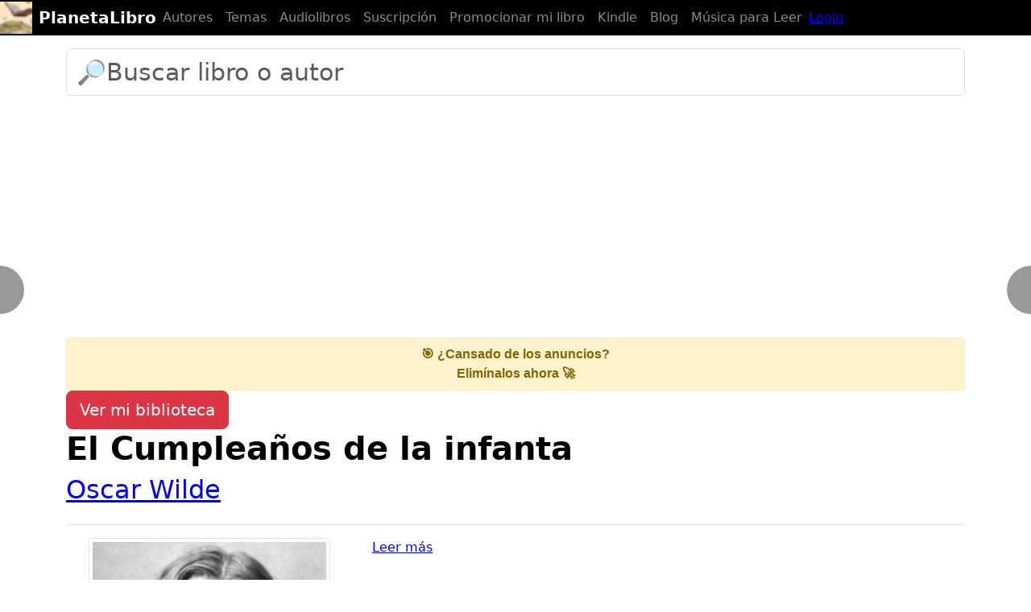

--- FILE ---
content_type: text/html; charset=UTF-8
request_url: https://planetalibro.net/libro/wilde-oscar-el-cumpleanos-de-la-infanta
body_size: 11525
content:


<!DOCTYPE html>
<html lang="es" itemscope itemtype="http://schema.org/WebPage">
  <head>
    <meta charset="utf-8">
    <meta http-equiv="X-UA-Compatible" content="IE=edge">
    <meta name="viewport" content="width=device-width, initial-scale=1, user-scalable=no">
    <meta name="apple-mobile-web-app-capable" content="yes">
    <meta name="apple-touch-fullscreen" content="yes">
    <meta name="apple-mobile-web-app-title" content="PlanetaLibro.net">
    <meta name="apple-mobile-web-app-capable" content="yes">
    <meta name="apple-mobile-web-app-status-bar-style" content="black">
    <meta name="google-site-verification" content="7MI2GXURVlohd-K5mqo6YHLHN2S5jHZdipzHpbzRCvg">
    <link href="https://plus.google.com/105566333754249205856" rel="publisher">
    <link href="https://https://PlanetaLibro.net/" rel="author">
    <meta name="msvalidate.01" content="52CFC8BD1ECEB0B5AC7255A3EFE65555">
    <base href="https://planetalibro.net/">
<meta name="author" content="Wilde, Oscar">
<meta name="application-name" content="PlanetaLibro.net"/>
    <link rel="canonical" href="https://planetalibro.net/libro/wilde-oscar-el-cumpleanos-de-la-infanta">
    <meta name="title" content="📕 «EL CUMPLEAñOS DE LA INFANTA»  de Wilde, Oscar: Leer Online y Descargar PDF y ePUB gratis">
    <meta name="description" content="✅ Descargar gratis el libro «EL CUMPLEAñOS DE LA INFANTA»  de Wilde, Oscar: Leer Online y Descargar PDF y ePUB gratis">
    <meta name="language" content="es">
    <meta name="keywords" content="Wilde, Oscar,El Cumpleaños de la infanta,libros digitales, descargar libros gratis completos, epub, pdf, leer online, dominio público">
    <meta name="robots" content="index, follow">
    <meta itemprop="image" content="">
    <meta property="og:url" content="https://planetalibro.net/libro/wilde-oscar-el-cumpleanos-de-la-infanta">
    <meta property="og:title" content="📕 «EL CUMPLEAñOS DE LA INFANTA»  de Wilde, Oscar: Leer Online y Descargar PDF y ePUB gratis">
    <meta property="og:site_name" content="PlanetaLibro.net">
    <meta property="og:locale" content="es_ES">
    <meta itemprop="name" content="📕 «EL CUMPLEAñOS DE LA INFANTA»  de Wilde, Oscar: Leer Online y Descargar PDF y ePUB gratis">
    <meta property="og:image" content="https://planetalibro.net/ebooks/images/authors/wilde-oscar.jpg">

    <meta property="og:image:width" content="900">
    <meta property="og:image:height" content="450">
    <meta property="og:type" content="website">
        
    <meta name="twitter:card" content="summary_large_image">
    <meta name="twitter:site" content="@planetalibro">
    <meta name="twitter:creator" content="@planetalibro">
    <meta name="twitter:title" content="📕 «EL CUMPLEAñOS DE LA INFANTA»  de Wilde, Oscar: Leer Online y Descargar PDF y ePUB gratis">
    <meta name="twitter:description" content="✅ Descargar gratis el libro «EL CUMPLEAñOS DE LA INFANTA»  de Wilde, Oscar: Leer Online y Descargar PDF y ePUB gratis">
    <meta name="twitter:image" content="https://planetalibro.net/ebooks/images/authors/wilde-oscar.jpg">

    <script>
      (function(a,b,c){if(c in b&&b[c]){var d,e=a.location,f=/^(a|html)$/i;a.addEventListener("click",function(a){d=a.target;while(!f.test(d.nodeName))d=d.parentNode;"href"in d&&(chref=d.href).replace(e.href,"").indexOf("#")&&(!/^[a-z\+\.\-]+:/i.test(chref)||chref.indexOf(e.protocol+"//"+e.host)===0)&&(a.preventDefault(),e.href=d.href)},!1)}})(document,window.navigator,"standalone");
    </script>
    <title>📕 «EL CUMPLEAñOS DE LA INFANTA»  de Wilde, Oscar: Leer Online y Descargar PDF y ePUB gratis</title>
    <link href="https://cdn.jsdelivr.net/npm/bootstrap@5.3.0/dist/css/bootstrap.min.css" rel="stylesheet">


    
    <style>
/* CSS used here will be applied after bootstrap.css */

@import url(//netdna.bootstrapcdn.com/font-awesome/3.2.1/css/font-awesome.min.css);

.megabanner {height:90px;z-index:10;}

fieldset { margin: 0; padding: 0; }

.rating { 
  border: none;
  float: left;
}

.rating > input { display: none; } 
.rating > label:before { 
  margin: 5px;
  font-size: 1.8em;
  font-family: FontAwesome;
  display: inline-block;
  content: "\f005";
}

.rating > .half:before { 
  content: "\f089";
  position: absolute;
}

.rating > label { 
  color: #aaa; 
 float: right; 
}

.rating > input:checked ~ label, 
.rating:not(:checked) > label:hover,
.rating:not(:checked) > label:hover ~ label { color: #FFD700;  } 

.rating > input:checked + label:hover,
.rating > input:checked ~ label:hover,
.rating > label:hover ~ input:checked ~ label,
.rating > input:checked ~ label:hover ~ label { color: #FFED85;  }

@media (max-width:415px) {
.hidden-tiny {display:none;}}
html, body {
    max-width: 100%;
    overflow-x: hidden;
}
body,html{font-size:16px;padding-top:30px;color:black;background-color:white;}
pre {background-color:inherit;color:inherit;font-size:inherit;margin-top: inherit;margin:inherit;padding:inherit;border:none;}
hr {border-color:gray;}
h1,h2,h3 {margin-top:0;text-align:left;}
h1,h2.title {font-weight:bold;}
a,a:hover,a:focus {color: blue;}
a.btn-link,a.btn-link:hover {color:gray;text-decoration:none;}
.badge {font-size:inherit;padding:3px 10px 3px;background-color:gray;display:inline-block;margin:4px 0px}
h1.title:active,h1.title:focus,article:active,article:focus{outline:none}
.bs-callout{padding:20px;margin:20px 0;border:1px solid gray;border-left-width:5px;border-radius:0px}
.filters {margin-top:1em;}
.filters .badge {background-color:gray;font-weight:normal;}
.btn-default {background-color:inherit;color:inherit;}

.dropdown-menu .active a, .dropdown-menu .active a:hover {background-color:silver;color:black;}
.navbar-toggle {margin-right:0;}
.page {padding: 0 10px;}
.page-active {padding: 0 10px;font-weight:bold;color:inherit;}
.modal-dialog,.modal-header,.modal-content {color:black;background-color:white;}
ul.list {list-style-type:square;padding-left:1.2em;}

div.jumbotron {color:black;}

div.alert {border-color:inherit;}
.breadcrumb {background-color:inherit !important;color:inherit !important;padding:0;}
textarea {background-color:inherit !important;color:inherit !important;}
textarea:focus,textarea:active {border-color:inherit !important;box-shadow:none !important;}
input {box-shadow:none !important;background-color:inherit !important;color:inherit !important; }
input:focus,input:active {border-color:inherit !important;}
ul.dropdown-menu li a span.glyphicon {margin-right:10px;}
.form-group.required .control-label:after {content:" *";color:gray;}
footer {margin-top:2em;padding:2em 0 1em}
.book-footer {height:6em;}
.person-footer {height:4em;}

.social {
  width: 50px;
  height: 50px;
  background:url(./img/social.png) no-repeat;
  border-radius:4px;
  border:solid thin silver;
}

.social.social-facebook {background-position: 0 0}
.social.social-twitter {background-position: -50px 0}
.social.social-youtube {background-position: -100px 0}
.social.social-googleplus {background-position: -150px 0}
.social.social-rss {background-position: -200px 0}
.social.social-web {background-position: -250px 0}
.social.social-wikipedia {background-position: -300px 0}
.social.social-instagram {background-position: -350px 0}

.tab-content {padding-top:20px;}
ul.nav-tabs li.active a {background-color:inherit !important;color:inherit !important;border-bottom-color:white !important;}

.btn-file {
  position: relative;
  overflow: hidden;
}
.btn-file input[type=file] {
  position: absolute;
  top: 0;
  right: 0;
  min-width: 100%;
  min-height: 100%;
  font-size: 100px;
  text-align: right;
  filter: alpha(opacity=0);
  opacity: 0;
  background: red;
  cursor: inherit;
  display: block;
}
input[readonly] {
  background-color: white !important;
  cursor: text !important;
}

.overlay{
	display: none;
	position: fixed;
	top: 0%;
	left: 0%;
	width: 100%;

  height: 100%;
  min-width: 0;
  min-height: 0;
	
	background-color: white;
	z-index:1001;
	opacity:.80;
}

@media (max-width: 768px) {
    .overlay {
        width: 100vw;
        height: 100vh;
    }
}

.progress-bar {background-color:gray;}
article h2 {padding-top:60px;}
article h3 {padding-top:60px;}

article.brief h2 {padding-top:0px;}
article.brief h3, footer h3 {padding-top:0px;}

dt {font-weight:normal;}
dd {padding-left:20px;}

dt a, dd a {color:inherit;}

h1 small {color:inherit}

.panel {border:none !important; color:inherit important!;background-color:inherit !important;}
.panel-group {counter-reset: h4counter;border:none !important;}
.panel-heading {border:none !important; font-weight:bold; color:inherit important!;background-color:inherit !important;}
.panel-title {border:none !important;font-weight:bold; color:inherit important!;background-color:inherit !important;}
.panel-heading h4.panel-title a, .panel-heading h4.panel-title {color:inherit !important;}
.panel-heading h4.panel-title:before {
        content: counter(h4counter) ". ";
        counter-increment: h4counter;
}

table a {color:inherit !important;}
text-cover-thumb {margin-left:130px;}
img.img-cover {margin-bottom:1em;}
.img-comment {width:2.5em;height:2.5em}

@media (min-width: 768px) {
article {text-align:justify;}
.panel {text-align:justify;}

}

/* barra negra */
.navbar-default {
    background-color: #000; /* Fondo negro */
    border-color: #000; /* Color del borde negro para armonizar */
}

.navbar-default .navbar-nav > li > a {
    color: #fff; /* Letras blancas */
}

.navbar-default .navbar-brand {
    color: #fff; /* Letras blancas */
}

img {
    max-width: 100%;
    height: auto;
}

.card-body {
    max-width: 100%;
    overflow-wrap: break-word;
    word-break: break-word;
}


.nav-button.right {
    right: 10px;
    transform: translateY(-50%);
}

.navbar {
    padding-top: 1px;
    padding-bottom: 1px;
    min-height: auto;
}

.navbar-brand {
    padding-top: 1px;
    padding-bottom: 1px;
    margin: 0;
    height: auto;
    line-height: normal;
    display: flex;
    align-items: center;
}

.navbar-brand img {
    height: 40px; /* o el alto exacto que tiene el logo */
    margin: 0;
    margin-right: 8px; 
    padding: 0;
    vertical-align: middle;
}


@media (max-width: 576px) {
    h1.title {
        font-size: 24px;
        margin-bottom: 2px; /* reduce espacio con el siguiente elemento */
    }

    h2 {
        font-size: 18px;
        margin-top: 1px; /* reduce espacio con h1 */
        margin-bottom: 1px; /* reduce espacio con el siguiente elemento */
    }

    h3 {
        font-size: 15px;
        margin-top: 1px; /* reduce espacio con h1 */
        margin-bottom: 1px; /* reduce espacio con el siguiente elemento */
    }
}


.accordion-button {
    background-color: #fff;
    font-weight: bold;
    width: 100%;
    text-align: left;
    border: 1px solid #cce0f5;
    transition: background-color 0.3s ease, border 0.3s ease;
    border-radius: 0.5rem !important;
    box-shadow: none;
}

.accordion-button:not(.collapsed) {
    background-color: #e6f2ff;
    color: #003366;
    border-color: #99c2e6;
    
}

.accordion-button:focus {
    box-shadow: 0 0 0 0.2rem rgba(0, 123, 255, 0.25);
    outline: none;
}

.accordion-body {
    background-color: #f7fbff;
    color: #000;
    border-radius: 0 0 0.5rem 0.5rem;
    border: 1px solid #cce0f5;
    border-top: none;
    padding: 1rem 1.5rem;
}


</style>

<script type="application/ld+json">
{
  "@context" : "http://schema.org",
  "@type" : "Organization",
  "name" : "PlanetaLibro.net",
  "url" : "https://PlanetaLibro.net",
  "sameAs" : [
    "https://www.youtube.com/c/PlanetaLibrox",
    "https://www.facebook.com/planetalibro.net",
    "https://ar.pinterest.com/planetalibro/",
    "https://www.instagram.com/planetalibro/"
 ]
}

</script>

    <link rel="preload" as="image" href="https://planetalibro.net/ebooks/images/authors/wilde-oscar.jpg">

  </head>
  <body>

  <header>
  <nav class="navbar navbar-expand-md navbar-dark fixed-top bg-black" >
    <a class="navbar-brand" href="https://planetalibro.net/">
    <img src="https://planetalibro.net/img/icono20.png"> <b> PlanetaLibro</b>
    </a>


    <button class="navbar-toggler" type="button" data-toggle="collapse" data-target="#navbarCollapse" aria-controls="navbarCollapse" aria-expanded="false" aria-label="Toggle navigation">
      <span class="navbar-toggler-icon"></span>
    </button>
    <div class="collapse navbar-collapse" id="navbarCollapse">
      <ul class="navbar-nav mr-auto">
        <li class="nav-item">
          <a class="nav-link" href="https://planetalibro.net/autores.php">Autores</a>
        </li>
        <li class="nav-item">
          <a class="nav-link" href="https://planetalibro.net/temas.php">Temas</a>
        </li>
        <li class="nav-item">
          <a class="nav-link" href="https://planetalibro.net/como_descargar_audiolibros_gratis.php">Audiolibros</a>
        </li>
        <li class="nav-item">
          <a class="nav-link" href="https://planetalibro.net/suscripcion.php/">Suscripción</a>
        </li>
        <li class="nav-item">
          <a class="nav-link" href="https://planetalibro.net/clips_autores.php/">Promocionar mi libro</a>
        </li>
        <li class="nav-item">
          <a class="nav-link" href="https://planetalibro.net/kindle.php">Kindle</a>
        </li>
        <li class="nav-item">
          <a class="nav-link" href="https://planetalibro.net/blog/">Blog</a>
        </li>        
        

        <li class="nav-item">
          <a class="nav-link" href="https://planetalibro.net/musica_para_leer.php">Música para Leer</a>
        </li>
		</ul>
      
		<ul class="nav navbar-nav navbar-right">
							<li>
		<a href="https://planetalibro.net/login.php">Login</a>
	</li>
		</ul>

    </div>
  </nav>
</header>
  
<div class="container">
<div class="col-xs-12">
<div id="alerts"></div>

<!-- Opción para mostrar un buscador -->
            <div class="row" >
                <div class="col">	<!-- Load icon library -->
	<form  action="/buscar.php" method="get">
		<div class="form-group">
		<input class="form-control" type="text" placeholder="🔎Buscar libro o autor" name="search" style="font-size:30px">
		<input type="hidden" id="tipo" name="tipo" value="">
		<input type="hidden" id="l" name="l" value="es">
		</div>
	</form>

	</div>
            </div>
            <a href="https://planetalibro.net/suscripcion.php/" style="text-decoration: none; display: block;">
            <div style="background-color: #fff3cd; padding: 8px 12px; text-align: center; border: 1px solid #ffeeba; border-radius: 4px; font-family: sans-serif; color: #856404;">
            <strong>🎯 ¿Cansado de los anuncios?</strong><br>
            <span style="font-size: 16px; font-weight: bold;">Elimínalos ahora 🚀</span>
            </div>
            </a>

<div class="btn-group btn-group-justified"><a class="btn btn-danger btn-lg" role="button" href="https://planetalibro.net/login.php"><span class="glyphicon glyphicon-log-in" aria-hidden="true"></span> Ver mi biblioteca</a></div>
<h1 class="title">El Cumpleaños de la infanta</h1>
<h2><a class="black" href="./autor/wilde-oscar">Oscar Wilde</a></h2>

<style>
.youtube-lite {
  position: relative;
  width: 100%;
  max-width: 560px;
  aspect-ratio: 16 / 9;
  background-color: #000;
  background-position: center;
  background-size: cover;
  cursor: pointer;
  overflow: hidden;
  margin-left: auto;   /* ✅ centrado horizontal */
  margin-right: auto;
}
.youtube-lite .play-button {
  position: absolute;
  top: 50%;
  left: 50%;
  width: 68px;
  height: 48px;
  background: url('https://planetalibro.net/img/youtube_play.png') no-repeat;
  background-size: contain;
  transform: translate(-50%, -50%);
  z-index: 2;
}
</style>
<script>
document.addEventListener("DOMContentLoaded", function () {
  document.querySelectorAll(".youtube-lite").forEach(function (el) {
    var videoId = el.dataset.id;
    el.style.backgroundImage = 'url("https://i.ytimg.com/vi/' + videoId + '/hqdefault.jpg")';
    el.addEventListener("click", function () {
      el.style.backgroundImage = 'none';
      var playBtn = el.querySelector(".play-button");
      if (playBtn) playBtn.remove();
      var iframe = document.createElement("iframe");
      iframe.src = "https://www.youtube.com/embed/" + videoId + "?autoplay=1";
      iframe.frameBorder = "0";
      iframe.allowFullscreen = true;
      iframe.allow = "accelerometer; autoplay; clipboard-write; encrypted-media; gyroscope; picture-in-picture";
      iframe.style.position = "absolute";
      iframe.style.top = "0";
      iframe.style.left = "0";
      iframe.style.width = "100%";
      iframe.style.height = "100%";
      el.appendChild(iframe);
    });
  });
});
</script><div class="youtube-lite" data-id="Sbc45JtbWuA">
  <div class="play-button"></div>
</div><hr>


<div class="row">
<div class="col-lg-4 col-md-4 col-sm-6 position-relative">
    <p>
        <img width="300" height="450" class="img-responsive center-block img-thumbnail" alt="El Cumpleaños de la infanta" src="https://planetalibro.net/ebooks/images/authors/wilde-oscar.jpg">
        
    <div class="btn-group btn-group-justified"><a class="btn btn-danger btn-lg" role="button" href="https://planetalibro.net/login.php"><span class="glyphicon glyphicon-heart-empty" aria-hidden="true"></span> Agregar a mi biblioteca</a></div> 
    <p>Vistas: 2.146 
        </p>

</div>

    <div class="col-lg-8 col-md-8 col-sm-6">
        <article>
            <span id="short-text"></span>
            <span id="more-text" style="display: none;"></span>
            <a href="javascript:void(0)" id="read-more" onclick="toggleText()">Leer más</a>
        </article>
    </div>
</div>

<a href="https://planetalibro.net/como_descargar_audiolibros_gratis.php" class="btn btn-primary btn-lg active btn-block w-100 button-spacing text-wrap" role="button" aria-pressed="true" style="white-space: normal;">👉 Descargar el audiolibro GRATIS en Amazon</a>


<hr>
<div class="media"><a class="pull-left" href="#"><span class="glyphicon glyphicon-tags"></span></a><div class="media-body"> <a href="/tema/cuento" class="btn btn-info btn-lg"> Cuento</a> <a href="/tema/literatura-irlandesa" class="btn btn-info btn-lg"> literatura irlandesa</a></div></div>


<div class="container py-3"><a href="https://planetalibro.net/tema/literatura-irlandesa"><h4>Lectores como tú también disfrutaron estos libros (literatura irlandesa)</h4></a><div style="display: flex; flex-wrap: wrap; gap: 15px; justify-content: flex-start;"><div style="flex: 0 0 auto; text-align: left;"><div class="card border-0"><a href="https://planetalibro.net/libro/joyce-james-eveline"><img src="https://planetalibro.net/img/cover_default.jpg" class="rounded d-block mx-auto" alt="Eveline" style="height:150px; width:auto;" loading="lazy"></a><div class="card-body p-1" style="max-width: 150px; margin: 0 auto;"><h6 class="mb-1" style="font-size: 1em; word-break: break-word; white-space: normal;"><a href="https://planetalibro.net/libro/joyce-james-eveline" class="text-dark text-decoration-none">Eveline</a></h6></div></div></div><div style="flex: 0 0 auto; text-align: left;"><div class="card border-0"><a href="https://planetalibro.net/libro/joyce-james-dublineses"><img src="https://planetalibro.net/biblioteca/j/o/joyce/joyce-james-dublineses/joyce-james-dublineses_th200.webp" class="rounded d-block mx-auto" alt="Dublineses" style="height:150px; width:auto;" loading="lazy"></a><div class="card-body p-1" style="max-width: 150px; margin: 0 auto;"><h6 class="mb-1" style="font-size: 1em; word-break: break-word; white-space: normal;"><a href="https://planetalibro.net/libro/joyce-james-dublineses" class="text-dark text-decoration-none">Dublineses</a></h6></div></div></div><div style="flex: 0 0 auto; text-align: left;"><div class="card border-0"><a href="https://planetalibro.net/libro/wilde-oscar-un-marido-ideal"><img src="https://planetalibro.net/biblioteca/w/i/wilde/wilde-oscar-un-marido-ideal/wilde-oscar-un-marido-ideal_th200.webp" class="rounded d-block mx-auto" alt="Un marido ideal" style="height:150px; width:auto;" loading="lazy"></a><div class="card-body p-1" style="max-width: 150px; margin: 0 auto;"><h6 class="mb-1" style="font-size: 1em; word-break: break-word; white-space: normal;"><a href="https://planetalibro.net/libro/wilde-oscar-un-marido-ideal" class="text-dark text-decoration-none">Un marido ideal</a></h6></div></div></div><div style="flex: 0 0 auto; text-align: left;"><div class="card border-0"><a href="https://planetalibro.net/libro/wilde-oscar-ensayos"><img src="https://planetalibro.net/img/cover_default.jpg" class="rounded d-block mx-auto" alt="Ensayos" style="height:150px; width:auto;" loading="lazy"></a><div class="card-body p-1" style="max-width: 150px; margin: 0 auto;"><h6 class="mb-1" style="font-size: 1em; word-break: break-word; white-space: normal;"><a href="https://planetalibro.net/libro/wilde-oscar-ensayos" class="text-dark text-decoration-none">Ensayos</a></h6></div></div></div><div style="flex: 0 0 auto; text-align: left;"><div class="card border-0"><a href="https://planetalibro.net/libro/wilde-oscar-la-importancia-de-ser-formal"><img src="https://planetalibro.net/img/cover_default.jpg" class="rounded d-block mx-auto" alt="La Importancia de ser formal" style="height:150px; width:auto;" loading="lazy"></a><div class="card-body p-1" style="max-width: 150px; margin: 0 auto;"><h6 class="mb-1" style="font-size: 1em; word-break: break-word; white-space: normal;"><a href="https://planetalibro.net/libro/wilde-oscar-la-importancia-de-ser-formal" class="text-dark text-decoration-none">La Importancia de ser formal</a></h6></div></div></div><div style="flex: 0 0 auto; text-align: left;"><div class="card border-0"><a href="https://planetalibro.net/libro/joyce-james-seleccion-de-cuentos"><img src="https://planetalibro.net/img/cover_default.jpg" class="rounded d-block mx-auto" alt="Selección de cuentos" style="height:150px; width:auto;" loading="lazy"></a><div class="card-body p-1" style="max-width: 150px; margin: 0 auto;"><h6 class="mb-1" style="font-size: 1em; word-break: break-word; white-space: normal;"><a href="https://planetalibro.net/libro/joyce-james-seleccion-de-cuentos" class="text-dark text-decoration-none">Selección de cuentos</a></h6></div></div></div><div style="flex: 0 0 auto; text-align: left;"><div class="card border-0"><a href="https://planetalibro.net/libro/wilde-oscar-abanico-de-lady-windermere"><img src="https://planetalibro.net/img/cover_default.jpg" class="rounded d-block mx-auto" alt="Abanico de Lady Windermere" style="height:150px; width:auto;" loading="lazy"></a><div class="card-body p-1" style="max-width: 150px; margin: 0 auto;"><h6 class="mb-1" style="font-size: 1em; word-break: break-word; white-space: normal;"><a href="https://planetalibro.net/libro/wilde-oscar-abanico-de-lady-windermere" class="text-dark text-decoration-none">Abanico de Lady Windermere</a></h6></div></div></div><div style="flex: 0 0 auto; text-align: left;"><div class="card border-0"><a href="https://planetalibro.net/libro/joyce-james-arcilla"><img src="https://planetalibro.net/img/cover_default.jpg" class="rounded d-block mx-auto" alt="Arcilla" style="height:150px; width:auto;" loading="lazy"></a><div class="card-body p-1" style="max-width: 150px; margin: 0 auto;"><h6 class="mb-1" style="font-size: 1em; word-break: break-word; white-space: normal;"><a href="https://planetalibro.net/libro/joyce-james-arcilla" class="text-dark text-decoration-none">Arcilla</a></h6></div></div></div><div style="flex: 0 0 auto; text-align: left;"><div class="card border-0"><a href="https://planetalibro.net/libro/joyce-james-las-hermanas"><img src="https://planetalibro.net/img/cover_default.jpg" class="rounded d-block mx-auto" alt="Las hermanas" style="height:150px; width:auto;" loading="lazy"></a><div class="card-body p-1" style="max-width: 150px; margin: 0 auto;"><h6 class="mb-1" style="font-size: 1em; word-break: break-word; white-space: normal;"><a href="https://planetalibro.net/libro/joyce-james-las-hermanas" class="text-dark text-decoration-none">Las hermanas</a></h6></div></div></div></div></div>


<hr>
<button type="submit" style="border: none; padding: 10px 20px; margin: 10px 0; background-color: #0078D7; color: #FFFFFF; font-size: 18px; font-weight: bold; cursor:pointer; border-top-right-radius: 0; border-bottom-right-radius: 0; width: 100%; border-radius: 10px;"><a href="https://planetalibro.net/chatgpt/bibliotecario" style="color: #FFFFFF;">Bibliotecario ChatGPT<br/>¿Qué tipo de libros disfrutas leer? Te puedo recomendar libros basados en tus gustos.</a></button>

<hr>
<h2>Descargar El Cumpleaños de la infanta PDF Completo Gratis</h2><div class="alert alert-info" style="font-size: 18px; margin-top: 10px; margin-bottom: 10px; color: #000;" role="alert">Descarga este libro en diversos formatos: PDF, ePUB, MOBI, Amazon Kindle, audiolibro y papel. A continuación, te mostramos las opciones disponibles para descargar o adquirir.</div><div class="alert alert-success" style="font-size: 18px; margin-top: 10px; margin-bottom: 10px; color: #000;" role="alert"><a href="/click.php?e=audible_libro&v=v0&u=https%3A%2F%2Fwww.amazon.es%2Fhz%2Faudible%2Fmlp%2Fmdp%2Fdiscovery%3FactionCode%3DAMSTM1450129210001%26tag%3Dplanetalibro-21&s=99e0a500d975c39ade0f211d982b82ca37d5e59a57de04fe9ea0c8541d7e6d26"><img class="img-responsive center-block img-custom" height="300" src="https://planetalibro.net/ads/audible0.webp" alt="Descarga gratis 2 libros de Audible"><style>
		@media (max-width: 768px) {
			.img-custom {
				width: 100%;
				max-width: 100%;
			}
		}

		@media (min-width: 769px) {
			.img-custom {
				max-width: 400px;
			}
		}

		.center-block {
			display: block;
			margin-left: auto;
			margin-right: auto;
		}
		</style></a><br/>Amazon tiene una membresía en la que te dan un audiolibro nuevo cada mes. <b>El primer mes de preuba es gratis</b>. Y puedes cancelar tu membresía fácilmente sin ninguna penalización. Luego <b>te quedas para siempre con el audiolibro que ya te dieron sin haber pagado un solo centavo!</b>
Sin embargo, este método puede dejar de funcionar en cualquier momento, ¡Así que aprovecha ahora antes de que sea demasiado tarde!<br/><br/><a href="/click.php?e=audible_libro&v=v0&u=https%3A%2F%2Fwww.amazon.es%2Fhz%2Faudible%2Fmlp%2Fmdp%2Fdiscovery%3FactionCode%3DAMSTM1450129210001%26tag%3Dplanetalibro-21&s=99e0a500d975c39ade0f211d982b82ca37d5e59a57de04fe9ea0c8541d7e6d26" target="_blank" class="btn btn-success btn-lg active btn-block w-100 button-spacing" role="button" aria-pressed="true" style="margin: 0 0 5px 0;"><span class="glyphicon glyphicon-volume-up"> </span> Descargar Audiolibro Gratis</a></div><a href="https://www.amazon.es/kindle-dbs/hz/signup?tag=planetalibro-21+" rel="nofollow" target="_blank" class="btn btn-primary btn-lg active btn-block w-100 button-spacing" role="button" aria-pressed="true">Obtener gratis libro Kindle para tu teléfono</a><a href="https://planetalibro.net/audiolibro/wilde-oscar-el-cumpleanos-de-la-infanta" class="btn btn-primary btn-lg active w-100 btn-block button-spacing" role="button" aria-pressed="true"><span class="glyphicon glyphicon-volume-up"> </span> Escuchar audiolibro</a><a href="https://planetalibro.net/descargar.php?uri=wilde-oscar-el-cumpleanos-de-la-infanta" class="btn btn-success btn-lg active btn-block w-100 button-spacing" role="button" aria-pressed="true">Descargar<br/>El Cumpleaños de la infanta</a><a href="https://www.amazon.es/gp/search?tag=planetalibro-21&index=books&keywords=wilde-oscar-el-cumpleanos-de-la-infanta" rel="nofollow" target="_blank" class="btn btn-primary btn-lg active btn-block w-100 button-spacing" role="button" aria-pressed="true">Ver ofertas en Amazon</a><a rel="nofollow" class="btn btn-warning btn-block btn-lg w-100 button-spacing" href="https://www.paypal.com/cgi-bin/webscr?cmd=_s-xclick&hosted_button_id=57LMBEP7F3NVA" class="list-group-item"><span class="glyphicon glyphicon glyphicon-thumbs-up"> </span> Ayúdanos a publicar<br/> más libros gratis cómo este!<br/>
Colabora donando 1 dólar.</a><div class="alert alert-info" style="font-size: 18px; margin-top: 10px; margin-bottom: 10px; color: #000;" role="alert">También puedes descargar el libro desde una variedad de servicios online como Mega, Scribd, Google Drive, Dropbox, MediaFire y 4shared. Estos servicios ofrecen descargas gratis para que puedas disfrutar de tu lectura en cualquier dispositivo.</div><br/>

<div class="pl-author-cta-mini">
  <p>
    ¿Sos autor y querés promocionar tu libro con clips en video?
    <a href="/clips_autores.php">Ver cómo funciona</a>
  </p>
</div>

<style>
  .pl-author-cta-mini{
    margin: 16px 0;
    padding: 12px 14px;
    border-radius: 10px;
    background: #f6f6f6;
    font-size: 14px;
    color: #111;
  }

  .pl-author-cta-mini a{
    font-weight: 700;
    color: #111;
    text-decoration: underline;
  }

  .pl-author-cta-mini a:hover{
    opacity: .8;
  }
</style>



<hr>

<hr>
<div class="container py-3"><a href="https://planetalibro.net/tema/literatura-irlandesa"><h4>Lectores como tú también disfrutaron estos libros (literatura irlandesa)</h4></a><div style="display: flex; flex-wrap: wrap; gap: 15px; justify-content: flex-start;"><div style="flex: 0 0 auto; text-align: left;"><div class="card border-0"><a href="https://planetalibro.net/libro/joyce-james-eveline"><img src="https://planetalibro.net/img/cover_default.jpg" class="rounded d-block mx-auto" alt="Eveline" style="height:150px; width:auto;" loading="lazy"></a><div class="card-body p-1" style="max-width: 150px; margin: 0 auto;"><h6 class="mb-1" style="font-size: 1em; word-break: break-word; white-space: normal;"><a href="https://planetalibro.net/libro/joyce-james-eveline" class="text-dark text-decoration-none">Eveline</a></h6></div></div></div><div style="flex: 0 0 auto; text-align: left;"><div class="card border-0"><a href="https://planetalibro.net/libro/joyce-james-dublineses"><img src="https://planetalibro.net/biblioteca/j/o/joyce/joyce-james-dublineses/joyce-james-dublineses_th200.webp" class="rounded d-block mx-auto" alt="Dublineses" style="height:150px; width:auto;" loading="lazy"></a><div class="card-body p-1" style="max-width: 150px; margin: 0 auto;"><h6 class="mb-1" style="font-size: 1em; word-break: break-word; white-space: normal;"><a href="https://planetalibro.net/libro/joyce-james-dublineses" class="text-dark text-decoration-none">Dublineses</a></h6></div></div></div><div style="flex: 0 0 auto; text-align: left;"><div class="card border-0"><a href="https://planetalibro.net/libro/wilde-oscar-un-marido-ideal"><img src="https://planetalibro.net/biblioteca/w/i/wilde/wilde-oscar-un-marido-ideal/wilde-oscar-un-marido-ideal_th200.webp" class="rounded d-block mx-auto" alt="Un marido ideal" style="height:150px; width:auto;" loading="lazy"></a><div class="card-body p-1" style="max-width: 150px; margin: 0 auto;"><h6 class="mb-1" style="font-size: 1em; word-break: break-word; white-space: normal;"><a href="https://planetalibro.net/libro/wilde-oscar-un-marido-ideal" class="text-dark text-decoration-none">Un marido ideal</a></h6></div></div></div><div style="flex: 0 0 auto; text-align: left;"><div class="card border-0"><a href="https://planetalibro.net/libro/wilde-oscar-ensayos"><img src="https://planetalibro.net/img/cover_default.jpg" class="rounded d-block mx-auto" alt="Ensayos" style="height:150px; width:auto;" loading="lazy"></a><div class="card-body p-1" style="max-width: 150px; margin: 0 auto;"><h6 class="mb-1" style="font-size: 1em; word-break: break-word; white-space: normal;"><a href="https://planetalibro.net/libro/wilde-oscar-ensayos" class="text-dark text-decoration-none">Ensayos</a></h6></div></div></div><div style="flex: 0 0 auto; text-align: left;"><div class="card border-0"><a href="https://planetalibro.net/libro/wilde-oscar-la-importancia-de-ser-formal"><img src="https://planetalibro.net/img/cover_default.jpg" class="rounded d-block mx-auto" alt="La Importancia de ser formal" style="height:150px; width:auto;" loading="lazy"></a><div class="card-body p-1" style="max-width: 150px; margin: 0 auto;"><h6 class="mb-1" style="font-size: 1em; word-break: break-word; white-space: normal;"><a href="https://planetalibro.net/libro/wilde-oscar-la-importancia-de-ser-formal" class="text-dark text-decoration-none">La Importancia de ser formal</a></h6></div></div></div><div style="flex: 0 0 auto; text-align: left;"><div class="card border-0"><a href="https://planetalibro.net/libro/joyce-james-seleccion-de-cuentos"><img src="https://planetalibro.net/img/cover_default.jpg" class="rounded d-block mx-auto" alt="Selección de cuentos" style="height:150px; width:auto;" loading="lazy"></a><div class="card-body p-1" style="max-width: 150px; margin: 0 auto;"><h6 class="mb-1" style="font-size: 1em; word-break: break-word; white-space: normal;"><a href="https://planetalibro.net/libro/joyce-james-seleccion-de-cuentos" class="text-dark text-decoration-none">Selección de cuentos</a></h6></div></div></div><div style="flex: 0 0 auto; text-align: left;"><div class="card border-0"><a href="https://planetalibro.net/libro/wilde-oscar-abanico-de-lady-windermere"><img src="https://planetalibro.net/img/cover_default.jpg" class="rounded d-block mx-auto" alt="Abanico de Lady Windermere" style="height:150px; width:auto;" loading="lazy"></a><div class="card-body p-1" style="max-width: 150px; margin: 0 auto;"><h6 class="mb-1" style="font-size: 1em; word-break: break-word; white-space: normal;"><a href="https://planetalibro.net/libro/wilde-oscar-abanico-de-lady-windermere" class="text-dark text-decoration-none">Abanico de Lady Windermere</a></h6></div></div></div><div style="flex: 0 0 auto; text-align: left;"><div class="card border-0"><a href="https://planetalibro.net/libro/joyce-james-arcilla"><img src="https://planetalibro.net/img/cover_default.jpg" class="rounded d-block mx-auto" alt="Arcilla" style="height:150px; width:auto;" loading="lazy"></a><div class="card-body p-1" style="max-width: 150px; margin: 0 auto;"><h6 class="mb-1" style="font-size: 1em; word-break: break-word; white-space: normal;"><a href="https://planetalibro.net/libro/joyce-james-arcilla" class="text-dark text-decoration-none">Arcilla</a></h6></div></div></div><div style="flex: 0 0 auto; text-align: left;"><div class="card border-0"><a href="https://planetalibro.net/libro/joyce-james-las-hermanas"><img src="https://planetalibro.net/img/cover_default.jpg" class="rounded d-block mx-auto" alt="Las hermanas" style="height:150px; width:auto;" loading="lazy"></a><div class="card-body p-1" style="max-width: 150px; margin: 0 auto;"><h6 class="mb-1" style="font-size: 1em; word-break: break-word; white-space: normal;"><a href="https://planetalibro.net/libro/joyce-james-las-hermanas" class="text-dark text-decoration-none">Las hermanas</a></h6></div></div></div></div></div>
<hr>
<div class="container py-3"><a href="https://planetalibro.net/autor/wilde-oscar"><h4>Libros de Wilde</h4></a><div style="display: flex; flex-wrap: wrap; gap: 15px; justify-content: flex-start;"><div style="flex: 0 0 auto; text-align: left;"><div class="card border-0"><a href="https://planetalibro.net/libro/wilde-oscar-la-esfinge-sin-secretos"><img src="https://planetalibro.net/biblioteca/w/i/wilde/wilde-oscar-la-esfinge-sin-secretos/wilde-oscar-la-esfinge-sin-secretos_th200.webp" class="rounded d-block mx-auto" alt="La Esfinge sin secretos" style="height:150px; width:auto;" loading="lazy"></a><div class="card-body p-1" style="max-width: 150px; margin: 0 auto;"><h6 class="mb-1" style="font-size: 1em; word-break: break-word; white-space: normal;"><a href="https://planetalibro.net/libro/wilde-oscar-la-esfinge-sin-secretos" class="text-dark text-decoration-none">La Esfinge sin secretos</a></h6></div></div></div><div style="flex: 0 0 auto; text-align: left;"><div class="card border-0"><a href="https://planetalibro.net/libro/wilde-oscar-el-amigo-fiel"><img src="https://planetalibro.net/biblioteca/w/i/wilde/wilde-oscar-el-amigo-fiel/wilde-oscar-el-amigo-fiel_th200.webp" class="rounded d-block mx-auto" alt="El Amigo fiel" style="height:150px; width:auto;" loading="lazy"></a><div class="card-body p-1" style="max-width: 150px; margin: 0 auto;"><h6 class="mb-1" style="font-size: 1em; word-break: break-word; white-space: normal;"><a href="https://planetalibro.net/libro/wilde-oscar-el-amigo-fiel" class="text-dark text-decoration-none">El Amigo fiel</a></h6></div></div></div><div style="flex: 0 0 auto; text-align: left;"><div class="card border-0"><a href="https://planetalibro.net/libro/wilde-oscar-de-profundis"><img src="https://planetalibro.net/biblioteca/w/i/wilde/wilde-oscar-de-profundis/wilde-oscar-de-profundis_th200.webp" class="rounded d-block mx-auto" alt="De profundis" style="height:150px; width:auto;" loading="lazy"></a><div class="card-body p-1" style="max-width: 150px; margin: 0 auto;"><h6 class="mb-1" style="font-size: 1em; word-break: break-word; white-space: normal;"><a href="https://planetalibro.net/libro/wilde-oscar-de-profundis" class="text-dark text-decoration-none">De profundis</a></h6></div></div></div><div style="flex: 0 0 auto; text-align: left;"><div class="card border-0"><a href="https://planetalibro.net/libro/wilde-oscar-el-pescador-y-su-alma"><img src="https://planetalibro.net/biblioteca/w/i/wilde/wilde-oscar-el-pescador-y-su-alma/wilde-oscar-el-pescador-y-su-alma_th200.webp" class="rounded d-block mx-auto" alt="El Pescador y su alma" style="height:150px; width:auto;" loading="lazy"></a><div class="card-body p-1" style="max-width: 150px; margin: 0 auto;"><h6 class="mb-1" style="font-size: 1em; word-break: break-word; white-space: normal;"><a href="https://planetalibro.net/libro/wilde-oscar-el-pescador-y-su-alma" class="text-dark text-decoration-none">El Pescador y su alma</a></h6></div></div></div><div style="flex: 0 0 auto; text-align: left;"><div class="card border-0"><a href="https://planetalibro.net/libro/wilde-oscar-ensayos-y-articulos"><img src="https://planetalibro.net/biblioteca/w/i/wilde/wilde-oscar-ensayos-y-articulos/wilde-oscar-ensayos-y-articulos_th200.webp" class="rounded d-block mx-auto" alt="Ensayos y Artículos" style="height:150px; width:auto;" loading="lazy"></a><div class="card-body p-1" style="max-width: 150px; margin: 0 auto;"><h6 class="mb-1" style="font-size: 1em; word-break: break-word; white-space: normal;"><a href="https://planetalibro.net/libro/wilde-oscar-ensayos-y-articulos" class="text-dark text-decoration-none">Ensayos y Artículos</a></h6></div></div></div><div style="flex: 0 0 auto; text-align: left;"><div class="card border-0"><a href="https://planetalibro.net/libro/wilde-oscar-la-importancia-de-llamarse-ernesto"><img src="https://planetalibro.net/biblioteca/w/i/wilde/wilde-oscar-la-importancia-de-llamarse-ernesto/wilde-oscar-la-importancia-de-llamarse-ernesto_th200.webp" class="rounded d-block mx-auto" alt="La importancia de llamarse Ernesto" style="height:150px; width:auto;" loading="lazy"></a><div class="card-body p-1" style="max-width: 150px; margin: 0 auto;"><h6 class="mb-1" style="font-size: 1em; word-break: break-word; white-space: normal;"><a href="https://planetalibro.net/libro/wilde-oscar-la-importancia-de-llamarse-ernesto" class="text-dark text-decoration-none">La importancia de llamarse Ernesto</a></h6></div></div></div><div style="flex: 0 0 auto; text-align: left;"><div class="card border-0"><a href="https://planetalibro.net/libro/wilde-oscar-el-joven-rey"><img src="https://planetalibro.net/img/cover_default.jpg" class="rounded d-block mx-auto" alt="El Joven Rey" style="height:150px; width:auto;" loading="lazy"></a><div class="card-body p-1" style="max-width: 150px; margin: 0 auto;"><h6 class="mb-1" style="font-size: 1em; word-break: break-word; white-space: normal;"><a href="https://planetalibro.net/libro/wilde-oscar-el-joven-rey" class="text-dark text-decoration-none">El Joven Rey</a></h6></div></div></div><div style="flex: 0 0 auto; text-align: left;"><div class="card border-0"><a href="https://planetalibro.net/libro/wilde-oscar-el-gigante-egoista"><img src="https://planetalibro.net/biblioteca/w/i/wilde/wilde-oscar-el-gigante-egoista/wilde-oscar-el-gigante-egoista_th200.webp" class="rounded d-block mx-auto" alt="El Gigante egoísta" style="height:150px; width:auto;" loading="lazy"></a><div class="card-body p-1" style="max-width: 150px; margin: 0 auto;"><h6 class="mb-1" style="font-size: 1em; word-break: break-word; white-space: normal;"><a href="https://planetalibro.net/libro/wilde-oscar-el-gigante-egoista" class="text-dark text-decoration-none">El Gigante egoísta</a></h6></div></div></div><div style="flex: 0 0 auto; text-align: left;"><div class="card border-0"><a href="https://planetalibro.net/libro/wilde-oscar-una-mujer-sin-importancia"><img src="https://planetalibro.net/biblioteca/w/i/wilde/wilde-oscar-una-mujer-sin-importancia/wilde-oscar-una-mujer-sin-importancia_th200.webp" class="rounded d-block mx-auto" alt="Una mujer sin importancia" style="height:150px; width:auto;" loading="lazy"></a><div class="card-body p-1" style="max-width: 150px; margin: 0 auto;"><h6 class="mb-1" style="font-size: 1em; word-break: break-word; white-space: normal;"><a href="https://planetalibro.net/libro/wilde-oscar-una-mujer-sin-importancia" class="text-dark text-decoration-none">Una mujer sin importancia</a></h6></div></div></div></div></div>
<hr>
<!-- Opción para mostrar un buscador -->
        	<!-- Load icon library -->
	<form  action="/buscar.php" method="get">
		<div class="form-group">
		<input class="form-control" type="text" placeholder="🔎Buscar libro o autor" name="search" style="font-size:30px">
		<input type="hidden" id="tipo" name="tipo" value="">
		<input type="hidden" id="l" name="l" value="es">
		</div>
	</form>

	

</div>
</div>


<!-- FOOTER -->
<style>
  #footer {
    background-color: black;
    color: white;
  }

  #footer a {
    color: white;
  }

  #footer a:hover {
    color: gray;
  }
</style>

<br/><br/>
<footer id="footer" data-aos="fade-up" data-aos-easing="ease-in-out" data-aos-duration="500">
  <div class="footer-top">
    <div class="container">
      <div class="row">
        <div class="col-lg-3 col-md-3 footer-links">
          <h4>Acerca de PlanetaLibro</h4>
          <p><strong>📚 PlanetaLibro es tu biblioteca digital accesible en cualquier dispositivo.</strong> Con más de <strong>70,000 libros</strong>, te permite <strong>leer online sin necesidad de descargas</strong>, guardar tu avance y organizar tu <strong>biblioteca personal</strong> para acceder a tus libros en cualquier momento.<br/>
✅ <strong>Más de 15,000 libros de dominio público</strong> para descargar gratis.<br/>
🔍 Libros con derechos de autor disponibles con <strong>resúmenes legales y enlaces de compra</strong>.<br/>
📖 <strong>Lectura online sin interrupciones</strong>: continúa donde lo dejaste en cualquier dispositivo.<br/>
🎧 <strong>Audiolibros y reseñas en video</strong> integrados en cada libro.<br/>
📚 <strong>Recomendaciones con IA</strong> basadas en tus lecturas y gustos.<br/></p>
      </div>

        <div class="col-lg-3 col-md-3 footer-links">
          <h4>Enlaces</h4>
          <ul>
            <li><i class="bx bx-chevron-right"></i> <a href="https://planetalibro.net/">Home</a></li>
            <li><i class="bx bx-chevron-right"></i> <a href="https://planetalibro.net/suscripcion.php#faq">FAQ</a></li>
            <li><i class="bx bx-chevron-right"></i> <a href="https://planetalibro.net/blog">Blog</a></li>
            <li><i class="bx bx-chevron-right"></i> <a href="https://chatgpt.com/g/g-n5HwGCjaG-planetalibro">PlanetaLibro ChatGPT</a></li>
            <li><i class="bx bx-chevron-right"></i> <a href="https://planetalibro.net/escuchar_audiolibros.php">Audiolibros</a></li>
            <li><i class="bx bx-chevron-right"></i> <a href="https://play.google.com/store/apps/details?id=com.teknear.planetalibro">Descargar App</a></li>
            <li><i class="bx bx-chevron-right"></i> <a href="https://planetalibro.net/privacy-policy.php">Política de Privacidad</a></li>
            <li><i class="bx bx-chevron-right"></i> <a href="https://forms.gle/JQJ9ib4sDmkmnse4A">Report copyright / DMCA form</a></li>            
          </ul>
        </div>

        <div class="col-lg-3 col-md-3 footer-links">
          <h4>Contacto</h4>
          <p>
            <strong>Email:</strong> planetalibro@gmail.com<br>
          </p>
          <div class="social-links mt-3">
            <a href="https://www.youtube.com/c/PlanetaLibrox" class="youtube"><i class="bx bxl-youtube"></i></a>
            <a href="https://www.facebook.com/planetalibro.net" class="facebook"><i class="bx bxl-facebook"></i></a>
            <a href="https://www.instagram.com/planetalibro/" class="instagram"><i class="bx bxl-instagram"></i></a>
            <a href="https://ar.pinterest.com/planetalibro/" class="pinterest"><i class="bx bxl-pinterest"></i></a>
          </div>
          <div>
            <br/>
            <div id="eXTReMe"><a target="_blank" href="https://extremetracking.com/open?login=marpec">
<img src="https://t1.extreme-dm.com/i.gif" style="border: 0;"
height="38" width="41" id="EXim" alt="eXTReMe Tracker" /></a>
<script type="text/javascript"><!--
var EXlogin='marpec' // Login
var EXvsrv='s9' // VServer
EXs=screen;EXw=EXs.width;navigator.appName!="Netscape"?
EXb=EXs.colorDepth:EXb=EXs.pixelDepth;
navigator.javaEnabled()==1?EXjv="y":EXjv="n";
EXd=document;EXw?"":EXw="na";EXb?"":EXb="na";
EXd.write("<img src=https://e0.extreme-dm.com",
"/"+EXvsrv+".g?login="+EXlogin+"&amp;",
"jv="+EXjv+"&amp;j=y&amp;srw="+EXw+"&amp;srb="+EXb+"&amp;",
"l="+escape(EXd.referrer)+" height=1 width=1>");//-->
</script><noscript><div id="neXTReMe"><img height="1" width="1" alt=""
src="https://e0.extreme-dm.com/s9.g?login=marpec&amp;j=n&amp;jv=n" />
</div></noscript></div>
          </div>
        </div>

      </div>
    </div>
  </div>
</footer>
<!-- End Footer -->


<script async src="https://planetalibro.net/js/mp_funciones.js" defer></script>
<script src="https://ajax.googleapis.com/ajax/libs/jquery/1.11.3/jquery.min.js"></script>
<script src="https://cdn.jsdelivr.net/npm/bootstrap@5.3.0/dist/js/bootstrap.bundle.min.js"></script>

<script>
  $(function () {
  $('[data-toggle="tooltip"]').tooltip()
});

function setCookie(cname, cvalue, exdays) {
    var d = new Date();
    d.setTime(d.getTime() + (exdays*24*60*60*1000));
    var expires = "expires="+d.toUTCString();
    document.cookie = cname + "=" + cvalue + "; " + expires+"; domain=PlanetaLibro.net; path=/";
}

function getCookie(cname) {
    var name = cname + "=";
    var ca = document.cookie.split(';');
    for(var i=0; i<ca.length; i++) {
        var c = ca[i];
        while (c.charAt(0)==' ') c = c.substring(1);
        if (c.indexOf(name) == 0) return c.substring(name.length, c.length);
    }
    return "";
}

size=14;

function set_size(i)
{
  document.getElementById("bt_size_"+(i>0?"plus":"minus")).blur();
  $('.navbar-collapse').collapse('hide');
  if ((size+i>5)&&(size+i<40))
  {
    size+=i;
    setCookie("size",size,360);
    document.body.style.fontSize=size+"px";
  }
}

function invert_colors()
{
  document.getElementById("bt_invert").blur();
  if (getCookie("color")==0)
  {
    document.body.style.background="black";
    document.body.style.color="white";
    document.getElementsByTagName("nav")[0].className="navbar navbar-inverse navbar-fixed-top";
    document.getElementsByTagName("nav")[1].className="navbar-inverse";
    setCookie("color","1",360);
  }
  else
  {
    document.body.style.background="white";
    document.body.style.color="black";
    document.getElementsByTagName("nav")[0].className="navbar navbar-default navbar-fixed-top";
    document.getElementsByTagName("nav")[1].className="navbar-default";
    setCookie("color","0",360);
  }
  $('.navbar-collapse').collapse('hide');
}

</script>

<script>
        document.addEventListener("DOMContentLoaded", function() {
            const fullText = ``;

            // Function to decode HTML entities
            function decodeHtml(html) {
                const txt = document.createElement("textarea");
                txt.innerHTML = html;
                return txt.value;
            }

            // Determine character limit based on screen size
            function getCharLimit() {
                if (window.innerWidth <= 576) { // Mobile devices
                    return 370;
                } else { // Larger screens
                    return 1400;
                }
            }

            const charLimit = getCharLimit();
            const decodedText = decodeHtml(fullText);
            const shortText = decodedText.substring(0, charLimit);
            const remainingText = decodedText.substring(charLimit);

            document.getElementById('short-text').innerHTML = shortText;
            document.getElementById('more-text').innerHTML = remainingText;
        });

        function toggleText() {
            const moreText = document.getElementById('more-text');
            const readMore = document.getElementById('read-more');

            if (moreText.style.display === "none") {
                moreText.style.display = "inline";
                readMore.innerText = "▲ Leer menos";
            } else {
                moreText.style.display = "none";
                readMore.innerText = "▼ Leer más";
            }
        }

        // Listen for window resize to adjust character limit if needed
        window.addEventListener('resize', function() {
            const charLimit = getCharLimit();
            const decodedText = decodeHtml(fullText);
            const shortText = decodedText.substring(0, charLimit);
            const remainingText = decodedText.substring(charLimit);

            document.getElementById('short-text').innerHTML = shortText;
            document.getElementById('more-text').innerHTML = remainingText;
        });
    </script>

        
    <script>
    if (!sessionStorage.getItem('navegacion_token')) {
        sessionStorage.setItem('navegacion_token', Math.random().toString(36).substr(2));
    }
    document.cookie = "nav_token=" + sessionStorage.getItem('navegacion_token') + "; path=/";
    </script>


    <!-- Global site tag (gtag.js) - Google Analytics -->
<script async src="https://www.googletagmanager.com/gtag/js?id=G-W1B27WJ10R"></script>
<script>
  window.dataLayer = window.dataLayer || [];
  function gtag(){dataLayer.push(arguments);}
  gtag('js', new Date());

  gtag('config', 'G-W1B27WJ10R');
</script>
	<script async src="https://pagead2.googlesyndication.com/pagead/js/adsbygoogle.js?client=ca-pub-1573918828148499"
     crossorigin="anonymous"></script>
	<style>
.nav-button {
    position: fixed;
    top: 50%;
    transform: translateY(-50%);
    z-index: 9999;
    width: 30px;
    height: 60px;
    background-color: rgba(0, 0, 0, 0.4); // más transparente
    color: white;
    font-size: 22px; // flecha más chica pero aún clara 
    font-weight: bold;
    border: none;
    border-radius: 0 30px 30px 0;
    cursor: pointer;
    transition: background-color 0.3s ease, transform 0.3s ease;
    display: flex;
    align-items: center;
    justify-content: center;
    padding: 0;
}

.nav-button.left {
    left: 0;
    border-radius: 0 30px 30px 0;
}

.nav-button.right {
    right: 0;
    border-radius: 30px 0 0 30px;
}

.nav-button:hover {
    background-color: rgba(0, 0, 0, 0.65);
    transform: translateY(-50%) scale(1.05);
}

.nav-button .glyphicon {
    font-size: 16px; // ajustá según lo que te guste 
    line-height: 1;
}
</style>
<script>
function jumpTo(url) {
    window.location.href = url;
}
</script>
<button class="nav-button left" onclick="jumpTo('/')"><span class="glyphicon glyphicon-chevron-left"></span></button>
<button class="nav-button right" onclick="jumpTo('https://planetalibro.net/libro/alba-cardalda-como-mandar-a-la-mierda-de-forma-educada')"> <span class="glyphicon glyphicon-chevron-right"></span></button>	

    
</body>
</html>



--- FILE ---
content_type: text/html; charset=utf-8
request_url: https://www.google.com/recaptcha/api2/aframe
body_size: 268
content:
<!DOCTYPE HTML><html><head><meta http-equiv="content-type" content="text/html; charset=UTF-8"></head><body><script nonce="SDkCqKrjgCKJBErOa4JyNg">/** Anti-fraud and anti-abuse applications only. See google.com/recaptcha */ try{var clients={'sodar':'https://pagead2.googlesyndication.com/pagead/sodar?'};window.addEventListener("message",function(a){try{if(a.source===window.parent){var b=JSON.parse(a.data);var c=clients[b['id']];if(c){var d=document.createElement('img');d.src=c+b['params']+'&rc='+(localStorage.getItem("rc::a")?sessionStorage.getItem("rc::b"):"");window.document.body.appendChild(d);sessionStorage.setItem("rc::e",parseInt(sessionStorage.getItem("rc::e")||0)+1);localStorage.setItem("rc::h",'1768848436341');}}}catch(b){}});window.parent.postMessage("_grecaptcha_ready", "*");}catch(b){}</script></body></html>